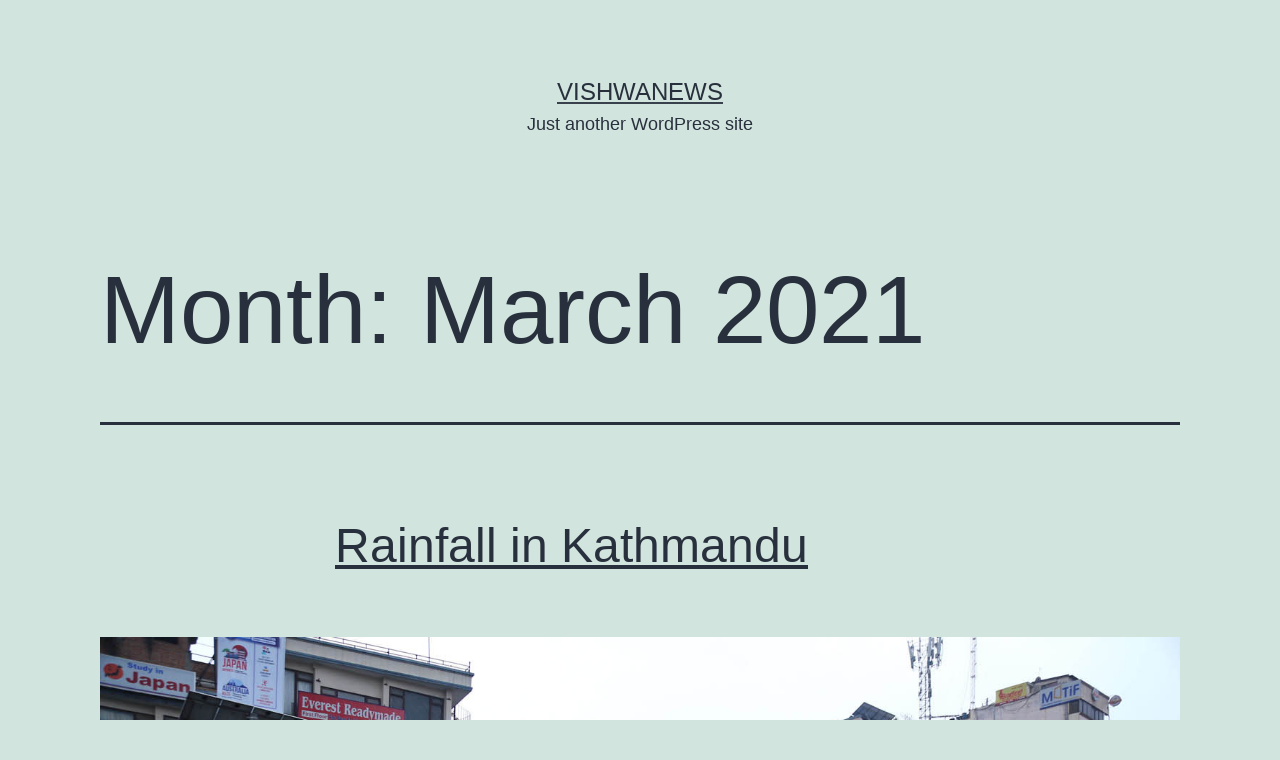

--- FILE ---
content_type: text/html; charset=UTF-8
request_url: https://englishbackend.vishwanews.com/2021/03/
body_size: 10860
content:
<!doctype html>
<html lang="en-US" >
<head>
	<meta charset="UTF-8" />
	<meta name="viewport" content="width=device-width, initial-scale=1" />
	<title>March 2021 &#8211; Vishwanews</title>
<meta name='robots' content='noindex, nofollow' />
<link rel="alternate" type="application/rss+xml" title="Vishwanews &raquo; Feed" href="https://englishbackend.vishwanews.com/feed/" />
<script type="d296c40ec59e837fb46ec49f-text/javascript">
window._wpemojiSettings = {"baseUrl":"https:\/\/s.w.org\/images\/core\/emoji\/14.0.0\/72x72\/","ext":".png","svgUrl":"https:\/\/s.w.org\/images\/core\/emoji\/14.0.0\/svg\/","svgExt":".svg","source":{"concatemoji":"https:\/\/englishbackend.vishwanews.com\/wp-includes\/js\/wp-emoji-release.min.js?ver=6.2.8"}};
/*! This file is auto-generated */
!function(e,a,t){var n,r,o,i=a.createElement("canvas"),p=i.getContext&&i.getContext("2d");function s(e,t){p.clearRect(0,0,i.width,i.height),p.fillText(e,0,0);e=i.toDataURL();return p.clearRect(0,0,i.width,i.height),p.fillText(t,0,0),e===i.toDataURL()}function c(e){var t=a.createElement("script");t.src=e,t.defer=t.type="text/javascript",a.getElementsByTagName("head")[0].appendChild(t)}for(o=Array("flag","emoji"),t.supports={everything:!0,everythingExceptFlag:!0},r=0;r<o.length;r++)t.supports[o[r]]=function(e){if(p&&p.fillText)switch(p.textBaseline="top",p.font="600 32px Arial",e){case"flag":return s("\ud83c\udff3\ufe0f\u200d\u26a7\ufe0f","\ud83c\udff3\ufe0f\u200b\u26a7\ufe0f")?!1:!s("\ud83c\uddfa\ud83c\uddf3","\ud83c\uddfa\u200b\ud83c\uddf3")&&!s("\ud83c\udff4\udb40\udc67\udb40\udc62\udb40\udc65\udb40\udc6e\udb40\udc67\udb40\udc7f","\ud83c\udff4\u200b\udb40\udc67\u200b\udb40\udc62\u200b\udb40\udc65\u200b\udb40\udc6e\u200b\udb40\udc67\u200b\udb40\udc7f");case"emoji":return!s("\ud83e\udef1\ud83c\udffb\u200d\ud83e\udef2\ud83c\udfff","\ud83e\udef1\ud83c\udffb\u200b\ud83e\udef2\ud83c\udfff")}return!1}(o[r]),t.supports.everything=t.supports.everything&&t.supports[o[r]],"flag"!==o[r]&&(t.supports.everythingExceptFlag=t.supports.everythingExceptFlag&&t.supports[o[r]]);t.supports.everythingExceptFlag=t.supports.everythingExceptFlag&&!t.supports.flag,t.DOMReady=!1,t.readyCallback=function(){t.DOMReady=!0},t.supports.everything||(n=function(){t.readyCallback()},a.addEventListener?(a.addEventListener("DOMContentLoaded",n,!1),e.addEventListener("load",n,!1)):(e.attachEvent("onload",n),a.attachEvent("onreadystatechange",function(){"complete"===a.readyState&&t.readyCallback()})),(e=t.source||{}).concatemoji?c(e.concatemoji):e.wpemoji&&e.twemoji&&(c(e.twemoji),c(e.wpemoji)))}(window,document,window._wpemojiSettings);
</script>
<style>
img.wp-smiley,
img.emoji {
	display: inline !important;
	border: none !important;
	box-shadow: none !important;
	height: 1em !important;
	width: 1em !important;
	margin: 0 0.07em !important;
	vertical-align: -0.1em !important;
	background: none !important;
	padding: 0 !important;
}
</style>
	<link rel='stylesheet' id='wp-block-library-css' href='https://englishbackend.vishwanews.com/wp-includes/css/dist/block-library/style.min.css?ver=6.2.8' media='all' />
<style id='wp-block-library-theme-inline-css'>
.wp-block-audio figcaption{color:#555;font-size:13px;text-align:center}.is-dark-theme .wp-block-audio figcaption{color:hsla(0,0%,100%,.65)}.wp-block-audio{margin:0 0 1em}.wp-block-code{border:1px solid #ccc;border-radius:4px;font-family:Menlo,Consolas,monaco,monospace;padding:.8em 1em}.wp-block-embed figcaption{color:#555;font-size:13px;text-align:center}.is-dark-theme .wp-block-embed figcaption{color:hsla(0,0%,100%,.65)}.wp-block-embed{margin:0 0 1em}.blocks-gallery-caption{color:#555;font-size:13px;text-align:center}.is-dark-theme .blocks-gallery-caption{color:hsla(0,0%,100%,.65)}.wp-block-image figcaption{color:#555;font-size:13px;text-align:center}.is-dark-theme .wp-block-image figcaption{color:hsla(0,0%,100%,.65)}.wp-block-image{margin:0 0 1em}.wp-block-pullquote{border-bottom:4px solid;border-top:4px solid;color:currentColor;margin-bottom:1.75em}.wp-block-pullquote cite,.wp-block-pullquote footer,.wp-block-pullquote__citation{color:currentColor;font-size:.8125em;font-style:normal;text-transform:uppercase}.wp-block-quote{border-left:.25em solid;margin:0 0 1.75em;padding-left:1em}.wp-block-quote cite,.wp-block-quote footer{color:currentColor;font-size:.8125em;font-style:normal;position:relative}.wp-block-quote.has-text-align-right{border-left:none;border-right:.25em solid;padding-left:0;padding-right:1em}.wp-block-quote.has-text-align-center{border:none;padding-left:0}.wp-block-quote.is-large,.wp-block-quote.is-style-large,.wp-block-quote.is-style-plain{border:none}.wp-block-search .wp-block-search__label{font-weight:700}.wp-block-search__button{border:1px solid #ccc;padding:.375em .625em}:where(.wp-block-group.has-background){padding:1.25em 2.375em}.wp-block-separator.has-css-opacity{opacity:.4}.wp-block-separator{border:none;border-bottom:2px solid;margin-left:auto;margin-right:auto}.wp-block-separator.has-alpha-channel-opacity{opacity:1}.wp-block-separator:not(.is-style-wide):not(.is-style-dots){width:100px}.wp-block-separator.has-background:not(.is-style-dots){border-bottom:none;height:1px}.wp-block-separator.has-background:not(.is-style-wide):not(.is-style-dots){height:2px}.wp-block-table{margin:0 0 1em}.wp-block-table td,.wp-block-table th{word-break:normal}.wp-block-table figcaption{color:#555;font-size:13px;text-align:center}.is-dark-theme .wp-block-table figcaption{color:hsla(0,0%,100%,.65)}.wp-block-video figcaption{color:#555;font-size:13px;text-align:center}.is-dark-theme .wp-block-video figcaption{color:hsla(0,0%,100%,.65)}.wp-block-video{margin:0 0 1em}.wp-block-template-part.has-background{margin-bottom:0;margin-top:0;padding:1.25em 2.375em}
</style>
<link rel='stylesheet' id='classic-theme-styles-css' href='https://englishbackend.vishwanews.com/wp-includes/css/classic-themes.min.css?ver=6.2.8' media='all' />
<style id='global-styles-inline-css'>
body{--wp--preset--color--black: #000000;--wp--preset--color--cyan-bluish-gray: #abb8c3;--wp--preset--color--white: #FFFFFF;--wp--preset--color--pale-pink: #f78da7;--wp--preset--color--vivid-red: #cf2e2e;--wp--preset--color--luminous-vivid-orange: #ff6900;--wp--preset--color--luminous-vivid-amber: #fcb900;--wp--preset--color--light-green-cyan: #7bdcb5;--wp--preset--color--vivid-green-cyan: #00d084;--wp--preset--color--pale-cyan-blue: #8ed1fc;--wp--preset--color--vivid-cyan-blue: #0693e3;--wp--preset--color--vivid-purple: #9b51e0;--wp--preset--color--dark-gray: #28303D;--wp--preset--color--gray: #39414D;--wp--preset--color--green: #D1E4DD;--wp--preset--color--blue: #D1DFE4;--wp--preset--color--purple: #D1D1E4;--wp--preset--color--red: #E4D1D1;--wp--preset--color--orange: #E4DAD1;--wp--preset--color--yellow: #EEEADD;--wp--preset--gradient--vivid-cyan-blue-to-vivid-purple: linear-gradient(135deg,rgba(6,147,227,1) 0%,rgb(155,81,224) 100%);--wp--preset--gradient--light-green-cyan-to-vivid-green-cyan: linear-gradient(135deg,rgb(122,220,180) 0%,rgb(0,208,130) 100%);--wp--preset--gradient--luminous-vivid-amber-to-luminous-vivid-orange: linear-gradient(135deg,rgba(252,185,0,1) 0%,rgba(255,105,0,1) 100%);--wp--preset--gradient--luminous-vivid-orange-to-vivid-red: linear-gradient(135deg,rgba(255,105,0,1) 0%,rgb(207,46,46) 100%);--wp--preset--gradient--very-light-gray-to-cyan-bluish-gray: linear-gradient(135deg,rgb(238,238,238) 0%,rgb(169,184,195) 100%);--wp--preset--gradient--cool-to-warm-spectrum: linear-gradient(135deg,rgb(74,234,220) 0%,rgb(151,120,209) 20%,rgb(207,42,186) 40%,rgb(238,44,130) 60%,rgb(251,105,98) 80%,rgb(254,248,76) 100%);--wp--preset--gradient--blush-light-purple: linear-gradient(135deg,rgb(255,206,236) 0%,rgb(152,150,240) 100%);--wp--preset--gradient--blush-bordeaux: linear-gradient(135deg,rgb(254,205,165) 0%,rgb(254,45,45) 50%,rgb(107,0,62) 100%);--wp--preset--gradient--luminous-dusk: linear-gradient(135deg,rgb(255,203,112) 0%,rgb(199,81,192) 50%,rgb(65,88,208) 100%);--wp--preset--gradient--pale-ocean: linear-gradient(135deg,rgb(255,245,203) 0%,rgb(182,227,212) 50%,rgb(51,167,181) 100%);--wp--preset--gradient--electric-grass: linear-gradient(135deg,rgb(202,248,128) 0%,rgb(113,206,126) 100%);--wp--preset--gradient--midnight: linear-gradient(135deg,rgb(2,3,129) 0%,rgb(40,116,252) 100%);--wp--preset--gradient--purple-to-yellow: linear-gradient(160deg, #D1D1E4 0%, #EEEADD 100%);--wp--preset--gradient--yellow-to-purple: linear-gradient(160deg, #EEEADD 0%, #D1D1E4 100%);--wp--preset--gradient--green-to-yellow: linear-gradient(160deg, #D1E4DD 0%, #EEEADD 100%);--wp--preset--gradient--yellow-to-green: linear-gradient(160deg, #EEEADD 0%, #D1E4DD 100%);--wp--preset--gradient--red-to-yellow: linear-gradient(160deg, #E4D1D1 0%, #EEEADD 100%);--wp--preset--gradient--yellow-to-red: linear-gradient(160deg, #EEEADD 0%, #E4D1D1 100%);--wp--preset--gradient--purple-to-red: linear-gradient(160deg, #D1D1E4 0%, #E4D1D1 100%);--wp--preset--gradient--red-to-purple: linear-gradient(160deg, #E4D1D1 0%, #D1D1E4 100%);--wp--preset--duotone--dark-grayscale: url('#wp-duotone-dark-grayscale');--wp--preset--duotone--grayscale: url('#wp-duotone-grayscale');--wp--preset--duotone--purple-yellow: url('#wp-duotone-purple-yellow');--wp--preset--duotone--blue-red: url('#wp-duotone-blue-red');--wp--preset--duotone--midnight: url('#wp-duotone-midnight');--wp--preset--duotone--magenta-yellow: url('#wp-duotone-magenta-yellow');--wp--preset--duotone--purple-green: url('#wp-duotone-purple-green');--wp--preset--duotone--blue-orange: url('#wp-duotone-blue-orange');--wp--preset--font-size--small: 18px;--wp--preset--font-size--medium: 20px;--wp--preset--font-size--large: 24px;--wp--preset--font-size--x-large: 42px;--wp--preset--font-size--extra-small: 16px;--wp--preset--font-size--normal: 20px;--wp--preset--font-size--extra-large: 40px;--wp--preset--font-size--huge: 96px;--wp--preset--font-size--gigantic: 144px;--wp--preset--spacing--20: 0.44rem;--wp--preset--spacing--30: 0.67rem;--wp--preset--spacing--40: 1rem;--wp--preset--spacing--50: 1.5rem;--wp--preset--spacing--60: 2.25rem;--wp--preset--spacing--70: 3.38rem;--wp--preset--spacing--80: 5.06rem;--wp--preset--shadow--natural: 6px 6px 9px rgba(0, 0, 0, 0.2);--wp--preset--shadow--deep: 12px 12px 50px rgba(0, 0, 0, 0.4);--wp--preset--shadow--sharp: 6px 6px 0px rgba(0, 0, 0, 0.2);--wp--preset--shadow--outlined: 6px 6px 0px -3px rgba(255, 255, 255, 1), 6px 6px rgba(0, 0, 0, 1);--wp--preset--shadow--crisp: 6px 6px 0px rgba(0, 0, 0, 1);}:where(.is-layout-flex){gap: 0.5em;}body .is-layout-flow > .alignleft{float: left;margin-inline-start: 0;margin-inline-end: 2em;}body .is-layout-flow > .alignright{float: right;margin-inline-start: 2em;margin-inline-end: 0;}body .is-layout-flow > .aligncenter{margin-left: auto !important;margin-right: auto !important;}body .is-layout-constrained > .alignleft{float: left;margin-inline-start: 0;margin-inline-end: 2em;}body .is-layout-constrained > .alignright{float: right;margin-inline-start: 2em;margin-inline-end: 0;}body .is-layout-constrained > .aligncenter{margin-left: auto !important;margin-right: auto !important;}body .is-layout-constrained > :where(:not(.alignleft):not(.alignright):not(.alignfull)){max-width: var(--wp--style--global--content-size);margin-left: auto !important;margin-right: auto !important;}body .is-layout-constrained > .alignwide{max-width: var(--wp--style--global--wide-size);}body .is-layout-flex{display: flex;}body .is-layout-flex{flex-wrap: wrap;align-items: center;}body .is-layout-flex > *{margin: 0;}:where(.wp-block-columns.is-layout-flex){gap: 2em;}.has-black-color{color: var(--wp--preset--color--black) !important;}.has-cyan-bluish-gray-color{color: var(--wp--preset--color--cyan-bluish-gray) !important;}.has-white-color{color: var(--wp--preset--color--white) !important;}.has-pale-pink-color{color: var(--wp--preset--color--pale-pink) !important;}.has-vivid-red-color{color: var(--wp--preset--color--vivid-red) !important;}.has-luminous-vivid-orange-color{color: var(--wp--preset--color--luminous-vivid-orange) !important;}.has-luminous-vivid-amber-color{color: var(--wp--preset--color--luminous-vivid-amber) !important;}.has-light-green-cyan-color{color: var(--wp--preset--color--light-green-cyan) !important;}.has-vivid-green-cyan-color{color: var(--wp--preset--color--vivid-green-cyan) !important;}.has-pale-cyan-blue-color{color: var(--wp--preset--color--pale-cyan-blue) !important;}.has-vivid-cyan-blue-color{color: var(--wp--preset--color--vivid-cyan-blue) !important;}.has-vivid-purple-color{color: var(--wp--preset--color--vivid-purple) !important;}.has-black-background-color{background-color: var(--wp--preset--color--black) !important;}.has-cyan-bluish-gray-background-color{background-color: var(--wp--preset--color--cyan-bluish-gray) !important;}.has-white-background-color{background-color: var(--wp--preset--color--white) !important;}.has-pale-pink-background-color{background-color: var(--wp--preset--color--pale-pink) !important;}.has-vivid-red-background-color{background-color: var(--wp--preset--color--vivid-red) !important;}.has-luminous-vivid-orange-background-color{background-color: var(--wp--preset--color--luminous-vivid-orange) !important;}.has-luminous-vivid-amber-background-color{background-color: var(--wp--preset--color--luminous-vivid-amber) !important;}.has-light-green-cyan-background-color{background-color: var(--wp--preset--color--light-green-cyan) !important;}.has-vivid-green-cyan-background-color{background-color: var(--wp--preset--color--vivid-green-cyan) !important;}.has-pale-cyan-blue-background-color{background-color: var(--wp--preset--color--pale-cyan-blue) !important;}.has-vivid-cyan-blue-background-color{background-color: var(--wp--preset--color--vivid-cyan-blue) !important;}.has-vivid-purple-background-color{background-color: var(--wp--preset--color--vivid-purple) !important;}.has-black-border-color{border-color: var(--wp--preset--color--black) !important;}.has-cyan-bluish-gray-border-color{border-color: var(--wp--preset--color--cyan-bluish-gray) !important;}.has-white-border-color{border-color: var(--wp--preset--color--white) !important;}.has-pale-pink-border-color{border-color: var(--wp--preset--color--pale-pink) !important;}.has-vivid-red-border-color{border-color: var(--wp--preset--color--vivid-red) !important;}.has-luminous-vivid-orange-border-color{border-color: var(--wp--preset--color--luminous-vivid-orange) !important;}.has-luminous-vivid-amber-border-color{border-color: var(--wp--preset--color--luminous-vivid-amber) !important;}.has-light-green-cyan-border-color{border-color: var(--wp--preset--color--light-green-cyan) !important;}.has-vivid-green-cyan-border-color{border-color: var(--wp--preset--color--vivid-green-cyan) !important;}.has-pale-cyan-blue-border-color{border-color: var(--wp--preset--color--pale-cyan-blue) !important;}.has-vivid-cyan-blue-border-color{border-color: var(--wp--preset--color--vivid-cyan-blue) !important;}.has-vivid-purple-border-color{border-color: var(--wp--preset--color--vivid-purple) !important;}.has-vivid-cyan-blue-to-vivid-purple-gradient-background{background: var(--wp--preset--gradient--vivid-cyan-blue-to-vivid-purple) !important;}.has-light-green-cyan-to-vivid-green-cyan-gradient-background{background: var(--wp--preset--gradient--light-green-cyan-to-vivid-green-cyan) !important;}.has-luminous-vivid-amber-to-luminous-vivid-orange-gradient-background{background: var(--wp--preset--gradient--luminous-vivid-amber-to-luminous-vivid-orange) !important;}.has-luminous-vivid-orange-to-vivid-red-gradient-background{background: var(--wp--preset--gradient--luminous-vivid-orange-to-vivid-red) !important;}.has-very-light-gray-to-cyan-bluish-gray-gradient-background{background: var(--wp--preset--gradient--very-light-gray-to-cyan-bluish-gray) !important;}.has-cool-to-warm-spectrum-gradient-background{background: var(--wp--preset--gradient--cool-to-warm-spectrum) !important;}.has-blush-light-purple-gradient-background{background: var(--wp--preset--gradient--blush-light-purple) !important;}.has-blush-bordeaux-gradient-background{background: var(--wp--preset--gradient--blush-bordeaux) !important;}.has-luminous-dusk-gradient-background{background: var(--wp--preset--gradient--luminous-dusk) !important;}.has-pale-ocean-gradient-background{background: var(--wp--preset--gradient--pale-ocean) !important;}.has-electric-grass-gradient-background{background: var(--wp--preset--gradient--electric-grass) !important;}.has-midnight-gradient-background{background: var(--wp--preset--gradient--midnight) !important;}.has-small-font-size{font-size: var(--wp--preset--font-size--small) !important;}.has-medium-font-size{font-size: var(--wp--preset--font-size--medium) !important;}.has-large-font-size{font-size: var(--wp--preset--font-size--large) !important;}.has-x-large-font-size{font-size: var(--wp--preset--font-size--x-large) !important;}
.wp-block-navigation a:where(:not(.wp-element-button)){color: inherit;}
:where(.wp-block-columns.is-layout-flex){gap: 2em;}
.wp-block-pullquote{font-size: 1.5em;line-height: 1.6;}
</style>
<link rel='stylesheet' id='twenty-twenty-one-style-css' href='https://englishbackend.vishwanews.com/wp-content/themes/twentytwentyone/style.css?ver=1.1' media='all' />
<link rel='stylesheet' id='twenty-twenty-one-print-style-css' href='https://englishbackend.vishwanews.com/wp-content/themes/twentytwentyone/assets/css/print.css?ver=1.1' media='print' />
<link rel="https://api.w.org/" href="https://englishbackend.vishwanews.com/wp-json/" /><link rel="EditURI" type="application/rsd+xml" title="RSD" href="https://englishbackend.vishwanews.com/xmlrpc.php?rsd" />
<link rel="wlwmanifest" type="application/wlwmanifest+xml" href="https://englishbackend.vishwanews.com/wp-includes/wlwmanifest.xml" />
<meta name="generator" content="WordPress 6.2.8" />
</head>

<body class="archive date wp-embed-responsive is-light-theme no-js hfeed">
<svg xmlns="http://www.w3.org/2000/svg" viewBox="0 0 0 0" width="0" height="0" focusable="false" role="none" style="visibility: hidden; position: absolute; left: -9999px; overflow: hidden;" ><defs><filter id="wp-duotone-dark-grayscale"><feColorMatrix color-interpolation-filters="sRGB" type="matrix" values=" .299 .587 .114 0 0 .299 .587 .114 0 0 .299 .587 .114 0 0 .299 .587 .114 0 0 " /><feComponentTransfer color-interpolation-filters="sRGB" ><feFuncR type="table" tableValues="0 0.49803921568627" /><feFuncG type="table" tableValues="0 0.49803921568627" /><feFuncB type="table" tableValues="0 0.49803921568627" /><feFuncA type="table" tableValues="1 1" /></feComponentTransfer><feComposite in2="SourceGraphic" operator="in" /></filter></defs></svg><svg xmlns="http://www.w3.org/2000/svg" viewBox="0 0 0 0" width="0" height="0" focusable="false" role="none" style="visibility: hidden; position: absolute; left: -9999px; overflow: hidden;" ><defs><filter id="wp-duotone-grayscale"><feColorMatrix color-interpolation-filters="sRGB" type="matrix" values=" .299 .587 .114 0 0 .299 .587 .114 0 0 .299 .587 .114 0 0 .299 .587 .114 0 0 " /><feComponentTransfer color-interpolation-filters="sRGB" ><feFuncR type="table" tableValues="0 1" /><feFuncG type="table" tableValues="0 1" /><feFuncB type="table" tableValues="0 1" /><feFuncA type="table" tableValues="1 1" /></feComponentTransfer><feComposite in2="SourceGraphic" operator="in" /></filter></defs></svg><svg xmlns="http://www.w3.org/2000/svg" viewBox="0 0 0 0" width="0" height="0" focusable="false" role="none" style="visibility: hidden; position: absolute; left: -9999px; overflow: hidden;" ><defs><filter id="wp-duotone-purple-yellow"><feColorMatrix color-interpolation-filters="sRGB" type="matrix" values=" .299 .587 .114 0 0 .299 .587 .114 0 0 .299 .587 .114 0 0 .299 .587 .114 0 0 " /><feComponentTransfer color-interpolation-filters="sRGB" ><feFuncR type="table" tableValues="0.54901960784314 0.98823529411765" /><feFuncG type="table" tableValues="0 1" /><feFuncB type="table" tableValues="0.71764705882353 0.25490196078431" /><feFuncA type="table" tableValues="1 1" /></feComponentTransfer><feComposite in2="SourceGraphic" operator="in" /></filter></defs></svg><svg xmlns="http://www.w3.org/2000/svg" viewBox="0 0 0 0" width="0" height="0" focusable="false" role="none" style="visibility: hidden; position: absolute; left: -9999px; overflow: hidden;" ><defs><filter id="wp-duotone-blue-red"><feColorMatrix color-interpolation-filters="sRGB" type="matrix" values=" .299 .587 .114 0 0 .299 .587 .114 0 0 .299 .587 .114 0 0 .299 .587 .114 0 0 " /><feComponentTransfer color-interpolation-filters="sRGB" ><feFuncR type="table" tableValues="0 1" /><feFuncG type="table" tableValues="0 0.27843137254902" /><feFuncB type="table" tableValues="0.5921568627451 0.27843137254902" /><feFuncA type="table" tableValues="1 1" /></feComponentTransfer><feComposite in2="SourceGraphic" operator="in" /></filter></defs></svg><svg xmlns="http://www.w3.org/2000/svg" viewBox="0 0 0 0" width="0" height="0" focusable="false" role="none" style="visibility: hidden; position: absolute; left: -9999px; overflow: hidden;" ><defs><filter id="wp-duotone-midnight"><feColorMatrix color-interpolation-filters="sRGB" type="matrix" values=" .299 .587 .114 0 0 .299 .587 .114 0 0 .299 .587 .114 0 0 .299 .587 .114 0 0 " /><feComponentTransfer color-interpolation-filters="sRGB" ><feFuncR type="table" tableValues="0 0" /><feFuncG type="table" tableValues="0 0.64705882352941" /><feFuncB type="table" tableValues="0 1" /><feFuncA type="table" tableValues="1 1" /></feComponentTransfer><feComposite in2="SourceGraphic" operator="in" /></filter></defs></svg><svg xmlns="http://www.w3.org/2000/svg" viewBox="0 0 0 0" width="0" height="0" focusable="false" role="none" style="visibility: hidden; position: absolute; left: -9999px; overflow: hidden;" ><defs><filter id="wp-duotone-magenta-yellow"><feColorMatrix color-interpolation-filters="sRGB" type="matrix" values=" .299 .587 .114 0 0 .299 .587 .114 0 0 .299 .587 .114 0 0 .299 .587 .114 0 0 " /><feComponentTransfer color-interpolation-filters="sRGB" ><feFuncR type="table" tableValues="0.78039215686275 1" /><feFuncG type="table" tableValues="0 0.94901960784314" /><feFuncB type="table" tableValues="0.35294117647059 0.47058823529412" /><feFuncA type="table" tableValues="1 1" /></feComponentTransfer><feComposite in2="SourceGraphic" operator="in" /></filter></defs></svg><svg xmlns="http://www.w3.org/2000/svg" viewBox="0 0 0 0" width="0" height="0" focusable="false" role="none" style="visibility: hidden; position: absolute; left: -9999px; overflow: hidden;" ><defs><filter id="wp-duotone-purple-green"><feColorMatrix color-interpolation-filters="sRGB" type="matrix" values=" .299 .587 .114 0 0 .299 .587 .114 0 0 .299 .587 .114 0 0 .299 .587 .114 0 0 " /><feComponentTransfer color-interpolation-filters="sRGB" ><feFuncR type="table" tableValues="0.65098039215686 0.40392156862745" /><feFuncG type="table" tableValues="0 1" /><feFuncB type="table" tableValues="0.44705882352941 0.4" /><feFuncA type="table" tableValues="1 1" /></feComponentTransfer><feComposite in2="SourceGraphic" operator="in" /></filter></defs></svg><svg xmlns="http://www.w3.org/2000/svg" viewBox="0 0 0 0" width="0" height="0" focusable="false" role="none" style="visibility: hidden; position: absolute; left: -9999px; overflow: hidden;" ><defs><filter id="wp-duotone-blue-orange"><feColorMatrix color-interpolation-filters="sRGB" type="matrix" values=" .299 .587 .114 0 0 .299 .587 .114 0 0 .299 .587 .114 0 0 .299 .587 .114 0 0 " /><feComponentTransfer color-interpolation-filters="sRGB" ><feFuncR type="table" tableValues="0.098039215686275 1" /><feFuncG type="table" tableValues="0 0.66274509803922" /><feFuncB type="table" tableValues="0.84705882352941 0.41960784313725" /><feFuncA type="table" tableValues="1 1" /></feComponentTransfer><feComposite in2="SourceGraphic" operator="in" /></filter></defs></svg><div id="page" class="site">
	<a class="skip-link screen-reader-text" href="#content">Skip to content</a>

	
<header id="masthead" class="site-header has-title-and-tagline" role="banner">

	

<div class="site-branding">

	
						<p class="site-title"><a href="https://englishbackend.vishwanews.com/">Vishwanews</a></p>
			
			<p class="site-description">
			Just another WordPress site		</p>
	</div><!-- .site-branding -->
	

</header><!-- #masthead -->

	<div id="content" class="site-content">
		<div id="primary" class="content-area">
			<main id="main" class="site-main" role="main">


	<header class="page-header alignwide">
		<h1 class="page-title">Month: <span>March 2021</span></h1>			</header><!-- .page-header -->

					
<article id="post-4667" class="post-4667 post type-post status-publish format-standard has-post-thumbnail hentry category-featured-news category-news entry">

	
<header class="entry-header">
	<h2 class="entry-title default-max-width"><a href="https://englishbackend.vishwanews.com/rainfall-in-kathmandu-2/">Rainfall in Kathmandu</a></h2>
		
			<figure class="post-thumbnail">
				<a class="post-thumbnail-inner alignwide" href="https://englishbackend.vishwanews.com/rainfall-in-kathmandu-2/" aria-hidden="true" tabindex="-1">
					<img width="1500" height="1000" src="https://englishbackend.vishwanews.com/wp-content/uploads/2021/03/Rss_Images_1548218745674_RoS_Ktm.jpg" class="attachment-post-thumbnail size-post-thumbnail wp-post-image" alt="" decoding="async" srcset="https://englishbackend.vishwanews.com/wp-content/uploads/2021/03/Rss_Images_1548218745674_RoS_Ktm.jpg 1500w, https://englishbackend.vishwanews.com/wp-content/uploads/2021/03/Rss_Images_1548218745674_RoS_Ktm-300x200.jpg 300w, https://englishbackend.vishwanews.com/wp-content/uploads/2021/03/Rss_Images_1548218745674_RoS_Ktm-1024x683.jpg 1024w, https://englishbackend.vishwanews.com/wp-content/uploads/2021/03/Rss_Images_1548218745674_RoS_Ktm-768x512.jpg 768w" sizes="(max-width: 1500px) 100vw, 1500px" style="width:100%;height:66.67%;max-width:1500px;" />				</a>
									<figcaption class="wp-caption-text">Photo Courtesy: Rashtriya Samachar Samiti</figcaption>
							</figure>

				</header><!-- .entry-header -->

	<div class="entry-content">
		<p>Kathmandu: Finally after many days Kathmandu has witnessed rainfall on Wednesday evening. According to the Weather Forecast Division, light rain has fallen in Kathmandu Valley, Gandaki Pradesh and hilly areas of Province 1.The division has stated that the rainfall will reduce the air pollution and dust, but it would not end completely.Rainfall is also unlikely&hellip; <a class="more-link" href="https://englishbackend.vishwanews.com/rainfall-in-kathmandu-2/">Continue reading <span class="screen-reader-text">Rainfall in Kathmandu</span></a></p>
	</div><!-- .entry-content -->

	<footer class="entry-footer default-max-width">
		<span class="posted-on">Published <time class="entry-date published updated" datetime="2021-03-31T16:26:31+00:00">March 31, 2021</time></span><div class="post-taxonomies"><span class="cat-links">Categorized as <a href="https://englishbackend.vishwanews.com/category/featured-news/" rel="category tag">Featured News</a>, <a href="https://englishbackend.vishwanews.com/category/news/" rel="category tag">News</a> </span></div>	</footer><!-- .entry-footer -->
</article><!-- #post-${ID} -->
					
<article id="post-4665" class="post-4665 post type-post status-publish format-standard has-post-thumbnail hentry category-featured-news category-finance entry">

	
<header class="entry-header">
	<h2 class="entry-title default-max-width"><a href="https://englishbackend.vishwanews.com/113-people-from-14-groups-receive-expedition-permit/">113 people from 14 groups receive expedition permit</a></h2>
		
			<figure class="post-thumbnail">
				<a class="post-thumbnail-inner alignwide" href="https://englishbackend.vishwanews.com/113-people-from-14-groups-receive-expedition-permit/" aria-hidden="true" tabindex="-1">
					<img width="1200" height="637" src="https://englishbackend.vishwanews.com/wp-content/uploads/2020/10/everest-1200x637.jpg" class="attachment-post-thumbnail size-post-thumbnail wp-post-image" alt="" decoding="async" loading="lazy" srcset="https://englishbackend.vishwanews.com/wp-content/uploads/2020/10/everest-1200x637.jpg 1200w, https://englishbackend.vishwanews.com/wp-content/uploads/2020/10/everest-300x159.jpg 300w, https://englishbackend.vishwanews.com/wp-content/uploads/2020/10/everest-1024x543.jpg 1024w, https://englishbackend.vishwanews.com/wp-content/uploads/2020/10/everest-768x407.jpg 768w, https://englishbackend.vishwanews.com/wp-content/uploads/2020/10/everest.jpg 1210w" sizes="(max-width: 1200px) 100vw, 1200px" style="width:100%;height:53.06%;max-width:1210px;" />				</a>
									<figcaption class="wp-caption-text">File Photo
Photo Courtesy: Nepal Tourism Board </figcaption>
							</figure>

				</header><!-- .entry-header -->

	<div class="entry-content">
		<p>Kathmandu: As of Wednesday, 14 groups have taken permission to climb various mountains, including Mount Everest for the spring season. According to the Department of Tourism, 113 climbers from 14 groups have taken permission during the period. Of them, 34 are women.According to the department, climbing permits have been issued for Mt Everest, Nuptse, Manaslu,&hellip; <a class="more-link" href="https://englishbackend.vishwanews.com/113-people-from-14-groups-receive-expedition-permit/">Continue reading <span class="screen-reader-text">113 people from 14 groups receive expedition permit</span></a></p>
	</div><!-- .entry-content -->

	<footer class="entry-footer default-max-width">
		<span class="posted-on">Published <time class="entry-date published updated" datetime="2021-03-31T16:18:03+00:00">March 31, 2021</time></span><div class="post-taxonomies"><span class="cat-links">Categorized as <a href="https://englishbackend.vishwanews.com/category/featured-news/" rel="category tag">Featured News</a>, <a href="https://englishbackend.vishwanews.com/category/finance/" rel="category tag">Finance</a> </span></div>	</footer><!-- .entry-footer -->
</article><!-- #post-${ID} -->
					
<article id="post-4663" class="post-4663 post type-post status-publish format-standard has-post-thumbnail hentry category-featured-news entry">

	
<header class="entry-header">
	<h2 class="entry-title default-max-width"><a href="https://englishbackend.vishwanews.com/health-ministry-directs-to-keep-hospitals-and-labs-ready/">Health ministry directs to keep hospitals and labs ready</a></h2>
		
			<figure class="post-thumbnail">
				<a class="post-thumbnail-inner alignwide" href="https://englishbackend.vishwanews.com/health-ministry-directs-to-keep-hospitals-and-labs-ready/" aria-hidden="true" tabindex="-1">
					<img width="768" height="500" src="https://englishbackend.vishwanews.com/wp-content/uploads/2020/11/health-ministry.jpg" class="attachment-post-thumbnail size-post-thumbnail wp-post-image" alt="" decoding="async" loading="lazy" srcset="https://englishbackend.vishwanews.com/wp-content/uploads/2020/11/health-ministry.jpg 768w, https://englishbackend.vishwanews.com/wp-content/uploads/2020/11/health-ministry-300x195.jpg 300w" sizes="(max-width: 768px) 100vw, 768px" style="width:100%;height:65.1%;max-width:768px;" />				</a>
							</figure>

				</header><!-- .entry-header -->

	<div class="entry-content">
		<p>Kathmandu: The government has urged hospitals to be prepared for treatment, saying the number of coronaviruses could rise. A meeting of the Incident Command System (ICS) of the Ministry of Health and Population has decided to manage the treatment of corona infections in federal hospitals, provincial hospitals and basic hospitals. The ministry has instructed the&hellip; <a class="more-link" href="https://englishbackend.vishwanews.com/health-ministry-directs-to-keep-hospitals-and-labs-ready/">Continue reading <span class="screen-reader-text">Health ministry directs to keep hospitals and labs ready</span></a></p>
	</div><!-- .entry-content -->

	<footer class="entry-footer default-max-width">
		<span class="posted-on">Published <time class="entry-date published updated" datetime="2021-03-31T16:13:56+00:00">March 31, 2021</time></span><div class="post-taxonomies"><span class="cat-links">Categorized as <a href="https://englishbackend.vishwanews.com/category/featured-news/" rel="category tag">Featured News</a> </span></div>	</footer><!-- .entry-footer -->
</article><!-- #post-${ID} -->
					
<article id="post-4661" class="post-4661 post type-post status-publish format-standard has-post-thumbnail hentry category-featured-news entry">

	
<header class="entry-header">
	<h2 class="entry-title default-max-width"><a href="https://englishbackend.vishwanews.com/chinese-vaccine-for-those-above-40-years-only/">Chinese vaccine for those above 40 years only</a></h2>
		
			<figure class="post-thumbnail">
				<a class="post-thumbnail-inner alignwide" href="https://englishbackend.vishwanews.com/chinese-vaccine-for-those-above-40-years-only/" aria-hidden="true" tabindex="-1">
					<img width="800" height="533" src="https://englishbackend.vishwanews.com/wp-content/uploads/2020/12/chinese-vaccine.jpeg" class="attachment-post-thumbnail size-post-thumbnail wp-post-image" alt="" decoding="async" loading="lazy" srcset="https://englishbackend.vishwanews.com/wp-content/uploads/2020/12/chinese-vaccine.jpeg 800w, https://englishbackend.vishwanews.com/wp-content/uploads/2020/12/chinese-vaccine-300x200.jpeg 300w, https://englishbackend.vishwanews.com/wp-content/uploads/2020/12/chinese-vaccine-768x512.jpeg 768w" sizes="(max-width: 800px) 100vw, 800px" style="width:100%;height:66.63%;max-width:800px;" />				</a>
									<figcaption class="wp-caption-text">File Photo
In this Dec. 25, 2020 file photo, released by Xinhua News Agency, a staff member inspects syringes of COVID-19 inactivated vaccine products at a packaging plant of the Beijing Biological Products Institute Co., Ltd, a unit of state-owned Sinopharm in Beijing. (Zhang Yuwei/Xinhua via AP, File)</figcaption>
							</figure>

				</header><!-- .entry-header -->

	<div class="entry-content">
		<p>Kathmandu: The government is preparing to give the vaccine brought from China to citizens between the ages of 40 and 59. Spokesperson of the Ministry of Health and Population Dr. According to Jageshwor Gautam, Chinese vaccines are being prepared to be given to citizens between the ages of 40 and 59 from suitable hospitals for&hellip; <a class="more-link" href="https://englishbackend.vishwanews.com/chinese-vaccine-for-those-above-40-years-only/">Continue reading <span class="screen-reader-text">Chinese vaccine for those above 40 years only</span></a></p>
	</div><!-- .entry-content -->

	<footer class="entry-footer default-max-width">
		<span class="posted-on">Published <time class="entry-date published updated" datetime="2021-03-31T16:11:08+00:00">March 31, 2021</time></span><div class="post-taxonomies"><span class="cat-links">Categorized as <a href="https://englishbackend.vishwanews.com/category/featured-news/" rel="category tag">Featured News</a> </span></div>	</footer><!-- .entry-footer -->
</article><!-- #post-${ID} -->
					
<article id="post-4658" class="post-4658 post type-post status-publish format-standard has-post-thumbnail hentry category-featured-news category-news entry">

	
<header class="entry-header">
	<h2 class="entry-title default-max-width"><a href="https://englishbackend.vishwanews.com/preparations-for-the-national-census-are-in-full-swing/">Preparations for the national census are in full swing</a></h2>
		
			<figure class="post-thumbnail">
				<a class="post-thumbnail-inner alignwide" href="https://englishbackend.vishwanews.com/preparations-for-the-national-census-are-in-full-swing/" aria-hidden="true" tabindex="-1">
					<img width="890" height="500" src="https://englishbackend.vishwanews.com/wp-content/uploads/2021/03/census.jpg" class="attachment-post-thumbnail size-post-thumbnail wp-post-image" alt="" decoding="async" loading="lazy" srcset="https://englishbackend.vishwanews.com/wp-content/uploads/2021/03/census.jpg 890w, https://englishbackend.vishwanews.com/wp-content/uploads/2021/03/census-300x169.jpg 300w, https://englishbackend.vishwanews.com/wp-content/uploads/2021/03/census-768x431.jpg 768w" sizes="(max-width: 890px) 100vw, 890px" style="width:100%;height:56.18%;max-width:890px;" />				</a>
							</figure>

				</header><!-- .entry-header -->

	<div class="entry-content">
		<p>Kathmandu (Rashtriya Samachar Samiti): The National Concern and Coordination Committee has taken information from the National Planning Commission and the Central Statistic Bureau about the preparations for the upcoming census and the progress of the work so far. The committee has drawn the attention of the commission and the department to ensure that there is&hellip; <a class="more-link" href="https://englishbackend.vishwanews.com/preparations-for-the-national-census-are-in-full-swing/">Continue reading <span class="screen-reader-text">Preparations for the national census are in full swing</span></a></p>
	</div><!-- .entry-content -->

	<footer class="entry-footer default-max-width">
		<span class="posted-on">Published <time class="entry-date published updated" datetime="2021-03-31T16:06:06+00:00">March 31, 2021</time></span><div class="post-taxonomies"><span class="cat-links">Categorized as <a href="https://englishbackend.vishwanews.com/category/featured-news/" rel="category tag">Featured News</a>, <a href="https://englishbackend.vishwanews.com/category/news/" rel="category tag">News</a> </span></div>	</footer><!-- .entry-footer -->
</article><!-- #post-${ID} -->
					
<article id="post-4655" class="post-4655 post type-post status-publish format-standard has-post-thumbnail hentry category-featured-news category-news entry">

	
<header class="entry-header">
	<h2 class="entry-title default-max-width"><a href="https://englishbackend.vishwanews.com/nepals-progress-on-hunger-management-is-improving/">Nepal&#8217;s progress on hunger management is improving</a></h2>
		
			<figure class="post-thumbnail">
				<a class="post-thumbnail-inner alignwide" href="https://englishbackend.vishwanews.com/nepals-progress-on-hunger-management-is-improving/" aria-hidden="true" tabindex="-1">
					<img width="890" height="540" src="https://englishbackend.vishwanews.com/wp-content/uploads/2021/03/hunger-index.jpg" class="attachment-post-thumbnail size-post-thumbnail wp-post-image" alt="" decoding="async" loading="lazy" srcset="https://englishbackend.vishwanews.com/wp-content/uploads/2021/03/hunger-index.jpg 890w, https://englishbackend.vishwanews.com/wp-content/uploads/2021/03/hunger-index-300x182.jpg 300w, https://englishbackend.vishwanews.com/wp-content/uploads/2021/03/hunger-index-768x466.jpg 768w" sizes="(max-width: 890px) 100vw, 890px" style="width:100%;height:60.67%;max-width:890px;" />				</a>
							</figure>

				</header><!-- .entry-header -->

	<div class="entry-content">
		<p>Kathmandu: A study has shown that Nepal&#8217;s progress in hunger is improving. The &#8216;Global Hunger Index Report 2020&#8217; prepared by the Global Hunger Index (GHI) shows that Nepal has gone from risky to moderate. According to a public report at a program organized in Kathmandu on Wednesday, Nepal is ranked 73rd out of 107 countries&hellip; <a class="more-link" href="https://englishbackend.vishwanews.com/nepals-progress-on-hunger-management-is-improving/">Continue reading <span class="screen-reader-text">Nepal&#8217;s progress on hunger management is improving</span></a></p>
	</div><!-- .entry-content -->

	<footer class="entry-footer default-max-width">
		<span class="posted-on">Published <time class="entry-date published updated" datetime="2021-03-31T15:59:02+00:00">March 31, 2021</time></span><div class="post-taxonomies"><span class="cat-links">Categorized as <a href="https://englishbackend.vishwanews.com/category/featured-news/" rel="category tag">Featured News</a>, <a href="https://englishbackend.vishwanews.com/category/news/" rel="category tag">News</a> </span></div>	</footer><!-- .entry-footer -->
</article><!-- #post-${ID} -->
					
<article id="post-4653" class="post-4653 post type-post status-publish format-standard has-post-thumbnail hentry category-featured-news entry">

	
<header class="entry-header">
	<h2 class="entry-title default-max-width"><a href="https://englishbackend.vishwanews.com/corona-infection-confirmed-in-162-more-people/">Corona infection confirmed in 162 more people</a></h2>
		
			<figure class="post-thumbnail">
				<a class="post-thumbnail-inner alignwide" href="https://englishbackend.vishwanews.com/corona-infection-confirmed-in-162-more-people/" aria-hidden="true" tabindex="-1">
					<img width="1400" height="735" src="https://englishbackend.vishwanews.com/wp-content/uploads/2021/03/covid-symbol.jpg" class="attachment-post-thumbnail size-post-thumbnail wp-post-image" alt="" decoding="async" loading="lazy" srcset="https://englishbackend.vishwanews.com/wp-content/uploads/2021/03/covid-symbol.jpg 1400w, https://englishbackend.vishwanews.com/wp-content/uploads/2021/03/covid-symbol-300x158.jpg 300w, https://englishbackend.vishwanews.com/wp-content/uploads/2021/03/covid-symbol-1024x538.jpg 1024w, https://englishbackend.vishwanews.com/wp-content/uploads/2021/03/covid-symbol-768x403.jpg 768w" sizes="(max-width: 1400px) 100vw, 1400px" style="width:100%;height:52.5%;max-width:1400px;" />				</a>
							</figure>

				</header><!-- .entry-header -->

	<div class="entry-content">
		<p>Kathmandu: In the last 24 hours, an additional 162 people have been confirmed to be infected with the corona virus (Covid-19). A total of 162 people were diagnosed with the infection while testing samples of 3,919 people in laboratories across the country. At the same time, the total number of infected people has reached 277,309.&hellip; <a class="more-link" href="https://englishbackend.vishwanews.com/corona-infection-confirmed-in-162-more-people/">Continue reading <span class="screen-reader-text">Corona infection confirmed in 162 more people</span></a></p>
	</div><!-- .entry-content -->

	<footer class="entry-footer default-max-width">
		<span class="posted-on">Published <time class="entry-date published updated" datetime="2021-03-31T15:54:05+00:00">March 31, 2021</time></span><div class="post-taxonomies"><span class="cat-links">Categorized as <a href="https://englishbackend.vishwanews.com/category/featured-news/" rel="category tag">Featured News</a> </span></div>	</footer><!-- .entry-footer -->
</article><!-- #post-${ID} -->
					
<article id="post-4650" class="post-4650 post type-post status-publish format-standard has-post-thumbnail hentry category-featured-news category-news entry">

	
<header class="entry-header">
	<h2 class="entry-title default-max-width"><a href="https://englishbackend.vishwanews.com/pm-announces-to-increase-social-security-allowances/">PM announces to increase social security allowances</a></h2>
		
			<figure class="post-thumbnail">
				<a class="post-thumbnail-inner alignwide" href="https://englishbackend.vishwanews.com/pm-announces-to-increase-social-security-allowances/" aria-hidden="true" tabindex="-1">
					<img width="809" height="421" src="https://englishbackend.vishwanews.com/wp-content/uploads/2020/12/Rt.Hon_.-PMs-Photo.jpeg" class="attachment-post-thumbnail size-post-thumbnail wp-post-image" alt="" decoding="async" loading="lazy" srcset="https://englishbackend.vishwanews.com/wp-content/uploads/2020/12/Rt.Hon_.-PMs-Photo.jpeg 809w, https://englishbackend.vishwanews.com/wp-content/uploads/2020/12/Rt.Hon_.-PMs-Photo-300x156.jpeg 300w, https://englishbackend.vishwanews.com/wp-content/uploads/2020/12/Rt.Hon_.-PMs-Photo-768x400.jpeg 768w" sizes="(max-width: 809px) 100vw, 809px" style="width:100%;height:52.04%;max-width:809px;" />				</a>
							</figure>

				</header><!-- .entry-header -->

	<div class="entry-content">
		<p>Kathmandu: Prime Minister KP Sharma Oli has announced an increase in social security allowances. Speaking at the annual function of the Reporters Club, Prime Minister Adholi said that the social security allowance would be increased with effect from mid-July. Prime Minister Oli also said that more than five billion rupees would be distributed for the&hellip; <a class="more-link" href="https://englishbackend.vishwanews.com/pm-announces-to-increase-social-security-allowances/">Continue reading <span class="screen-reader-text">PM announces to increase social security allowances</span></a></p>
	</div><!-- .entry-content -->

	<footer class="entry-footer default-max-width">
		<span class="posted-on">Published <time class="entry-date published updated" datetime="2021-03-30T15:06:30+00:00">March 30, 2021</time></span><div class="post-taxonomies"><span class="cat-links">Categorized as <a href="https://englishbackend.vishwanews.com/category/featured-news/" rel="category tag">Featured News</a>, <a href="https://englishbackend.vishwanews.com/category/news/" rel="category tag">News</a> </span></div>	</footer><!-- .entry-footer -->
</article><!-- #post-${ID} -->
					
<article id="post-4647" class="post-4647 post type-post status-publish format-standard has-post-thumbnail hentry category-featured-news entry">

	
<header class="entry-header">
	<h2 class="entry-title default-max-width"><a href="https://englishbackend.vishwanews.com/167-more-people-infected-with-covid-19/">167 more people infected with covid-19</a></h2>
		
			<figure class="post-thumbnail">
				<a class="post-thumbnail-inner alignwide" href="https://englishbackend.vishwanews.com/167-more-people-infected-with-covid-19/" aria-hidden="true" tabindex="-1">
					<img width="1280" height="853" src="https://englishbackend.vishwanews.com/wp-content/uploads/2021/03/1-1-1.jpeg" class="attachment-post-thumbnail size-post-thumbnail wp-post-image" alt="" decoding="async" loading="lazy" srcset="https://englishbackend.vishwanews.com/wp-content/uploads/2021/03/1-1-1.jpeg 1280w, https://englishbackend.vishwanews.com/wp-content/uploads/2021/03/1-1-1-300x200.jpeg 300w, https://englishbackend.vishwanews.com/wp-content/uploads/2021/03/1-1-1-1024x682.jpeg 1024w, https://englishbackend.vishwanews.com/wp-content/uploads/2021/03/1-1-1-768x512.jpeg 768w" sizes="(max-width: 1280px) 100vw, 1280px" style="width:100%;height:66.64%;max-width:1280px;" />				</a>
							</figure>

				</header><!-- .entry-header -->

	<div class="entry-content">
		<p>Kathmandu: Corona virus infection has been confirmed in 167 people in Nepal in the last 24 hours. According to the Ministry of Health and Population, corona infection was confirmed in 167 out of 3140 PCR tests. At the same time, the number of confirmed corona infections in Nepal has reached 277,147. Similarly, in the last&hellip; <a class="more-link" href="https://englishbackend.vishwanews.com/167-more-people-infected-with-covid-19/">Continue reading <span class="screen-reader-text">167 more people infected with covid-19</span></a></p>
	</div><!-- .entry-content -->

	<footer class="entry-footer default-max-width">
		<span class="posted-on">Published <time class="entry-date published updated" datetime="2021-03-30T14:07:30+00:00">March 30, 2021</time></span><div class="post-taxonomies"><span class="cat-links">Categorized as <a href="https://englishbackend.vishwanews.com/category/featured-news/" rel="category tag">Featured News</a> </span></div>	</footer><!-- .entry-footer -->
</article><!-- #post-${ID} -->
					
<article id="post-4644" class="post-4644 post type-post status-publish format-standard has-post-thumbnail hentry category-featured-news category-news entry">

	
<header class="entry-header">
	<h2 class="entry-title default-max-width"><a href="https://englishbackend.vishwanews.com/indian-army-handover-100000-covid-19-vaccine-doses-to-nepali-army/">Indian army handover 100,000 covid-19 vaccine doses to Nepali Army</a></h2>
		
			<figure class="post-thumbnail">
				<a class="post-thumbnail-inner alignwide" href="https://englishbackend.vishwanews.com/indian-army-handover-100000-covid-19-vaccine-doses-to-nepali-army/" aria-hidden="true" tabindex="-1">
					<img width="1280" height="853" src="https://englishbackend.vishwanews.com/wp-content/uploads/2021/03/1-1.jpeg" class="attachment-post-thumbnail size-post-thumbnail wp-post-image" alt="" decoding="async" loading="lazy" srcset="https://englishbackend.vishwanews.com/wp-content/uploads/2021/03/1-1.jpeg 1280w, https://englishbackend.vishwanews.com/wp-content/uploads/2021/03/1-1-300x200.jpeg 300w, https://englishbackend.vishwanews.com/wp-content/uploads/2021/03/1-1-1024x682.jpeg 1024w, https://englishbackend.vishwanews.com/wp-content/uploads/2021/03/1-1-768x512.jpeg 768w" sizes="(max-width: 1280px) 100vw, 1280px" style="width:100%;height:66.64%;max-width:1280px;" />				</a>
							</figure>

				</header><!-- .entry-header -->

	<div class="entry-content">
		<p>Kathmandu: Indian Army has handed over 100,000 doses of covid-19 vaccines to Nepali Army. In a ceremony organized at Nepal Army Headquarters, Tundikhel today, the vaccines were handed over by Ambassador Vinay Mohan Kwatra to the Chief of Army Staff of the Nepali Army General Puran Chandra Thapa. Chief of the Army Staff of Indian&hellip; <a class="more-link" href="https://englishbackend.vishwanews.com/indian-army-handover-100000-covid-19-vaccine-doses-to-nepali-army/">Continue reading <span class="screen-reader-text">Indian army handover 100,000 covid-19 vaccine doses to Nepali Army</span></a></p>
	</div><!-- .entry-content -->

	<footer class="entry-footer default-max-width">
		<span class="posted-on">Published <time class="entry-date published updated" datetime="2021-03-30T14:04:21+00:00">March 30, 2021</time></span><div class="post-taxonomies"><span class="cat-links">Categorized as <a href="https://englishbackend.vishwanews.com/category/featured-news/" rel="category tag">Featured News</a>, <a href="https://englishbackend.vishwanews.com/category/news/" rel="category tag">News</a> </span></div>	</footer><!-- .entry-footer -->
</article><!-- #post-${ID} -->
	
	
	<nav class="navigation pagination" aria-label="Posts">
		<h2 class="screen-reader-text">Posts navigation</h2>
		<div class="nav-links"><span aria-current="page" class="page-numbers current">Page 1</span>
<span class="page-numbers dots">&hellip;</span>
<a class="page-numbers" href="https://englishbackend.vishwanews.com/2021/03/page/16/">Page 16</a>
<a class="next page-numbers" href="https://englishbackend.vishwanews.com/2021/03/page/2/"><span class="nav-next-text">Older <span class="nav-short">posts</span></span> <svg class="svg-icon" width="24" height="24" aria-hidden="true" role="img" focusable="false" viewBox="0 0 24 24" fill="none" xmlns="http://www.w3.org/2000/svg"><path fill-rule="evenodd" clip-rule="evenodd" d="m4 13v-2h12l-4-4 1-2 7 7-7 7-1-2 4-4z" fill="currentColor"/></svg></a></div>
	</nav>

			</main><!-- #main -->
		</div><!-- #primary -->
	</div><!-- #content -->

	
	<aside class="widget-area">
		<section id="search-2" class="widget widget_search"><form role="search"  method="get" class="search-form" action="https://englishbackend.vishwanews.com/">
	<label for="search-form-1">Search&hellip;</label>
	<input type="search" id="search-form-1" class="search-field" value="" name="s" />
	<input type="submit" class="search-submit" value="Search" />
</form>
</section>
		<section id="recent-posts-2" class="widget widget_recent_entries">
		<h2 class="widget-title">Recent Posts</h2><nav aria-label="Recent Posts">
		<ul>
											<li>
					<a href="https://englishbackend.vishwanews.com/scientists-record-possible-lightning-on-mars/">Scientists record possible lightning on Mars</a>
									</li>
											<li>
					<a href="https://englishbackend.vishwanews.com/us-halts-all-asylum-decisions-after-dc-shooting-citing-security-concerns/">US halts all asylum decisions after DC shooting, citing security concerns</a>
									</li>
											<li>
					<a href="https://englishbackend.vishwanews.com/kmc-to-launch-digital-literacy-programme-to-reduce-cyber-risks/">KMC to launch digital literacy programme to reduce cyber risks</a>
									</li>
											<li>
					<a href="https://englishbackend.vishwanews.com/bangladesh-to-purchase-additional-20-mw-of-electricity-from-nepal/">Bangladesh to purchase additional 20 MW of electricity from Nepal</a>
									</li>
											<li>
					<a href="https://englishbackend.vishwanews.com/moald-launches-nationwide-agricultural-survey/">MoALD launches nationwide agricultural survey</a>
									</li>
					</ul>

		</nav></section><section id="archives-2" class="widget widget_archive"><h2 class="widget-title">Archives</h2><nav aria-label="Archives">
			<ul>
					<li><a href='https://englishbackend.vishwanews.com/2025/11/'>November 2025</a></li>
	<li><a href='https://englishbackend.vishwanews.com/2025/10/'>October 2025</a></li>
	<li><a href='https://englishbackend.vishwanews.com/2025/09/'>September 2025</a></li>
	<li><a href='https://englishbackend.vishwanews.com/2025/08/'>August 2025</a></li>
	<li><a href='https://englishbackend.vishwanews.com/2025/07/'>July 2025</a></li>
	<li><a href='https://englishbackend.vishwanews.com/2025/06/'>June 2025</a></li>
	<li><a href='https://englishbackend.vishwanews.com/2025/05/'>May 2025</a></li>
	<li><a href='https://englishbackend.vishwanews.com/2025/04/'>April 2025</a></li>
	<li><a href='https://englishbackend.vishwanews.com/2025/03/'>March 2025</a></li>
	<li><a href='https://englishbackend.vishwanews.com/2025/02/'>February 2025</a></li>
	<li><a href='https://englishbackend.vishwanews.com/2025/01/'>January 2025</a></li>
	<li><a href='https://englishbackend.vishwanews.com/2024/12/'>December 2024</a></li>
	<li><a href='https://englishbackend.vishwanews.com/2024/11/'>November 2024</a></li>
	<li><a href='https://englishbackend.vishwanews.com/2024/10/'>October 2024</a></li>
	<li><a href='https://englishbackend.vishwanews.com/2024/09/'>September 2024</a></li>
	<li><a href='https://englishbackend.vishwanews.com/2024/08/'>August 2024</a></li>
	<li><a href='https://englishbackend.vishwanews.com/2024/07/'>July 2024</a></li>
	<li><a href='https://englishbackend.vishwanews.com/2024/06/'>June 2024</a></li>
	<li><a href='https://englishbackend.vishwanews.com/2024/05/'>May 2024</a></li>
	<li><a href='https://englishbackend.vishwanews.com/2024/04/'>April 2024</a></li>
	<li><a href='https://englishbackend.vishwanews.com/2024/03/'>March 2024</a></li>
	<li><a href='https://englishbackend.vishwanews.com/2024/02/'>February 2024</a></li>
	<li><a href='https://englishbackend.vishwanews.com/2024/01/'>January 2024</a></li>
	<li><a href='https://englishbackend.vishwanews.com/2023/12/'>December 2023</a></li>
	<li><a href='https://englishbackend.vishwanews.com/2023/11/'>November 2023</a></li>
	<li><a href='https://englishbackend.vishwanews.com/2023/10/'>October 2023</a></li>
	<li><a href='https://englishbackend.vishwanews.com/2023/09/'>September 2023</a></li>
	<li><a href='https://englishbackend.vishwanews.com/2023/08/'>August 2023</a></li>
	<li><a href='https://englishbackend.vishwanews.com/2023/07/'>July 2023</a></li>
	<li><a href='https://englishbackend.vishwanews.com/2023/06/'>June 2023</a></li>
	<li><a href='https://englishbackend.vishwanews.com/2023/05/'>May 2023</a></li>
	<li><a href='https://englishbackend.vishwanews.com/2023/04/'>April 2023</a></li>
	<li><a href='https://englishbackend.vishwanews.com/2023/03/'>March 2023</a></li>
	<li><a href='https://englishbackend.vishwanews.com/2023/02/'>February 2023</a></li>
	<li><a href='https://englishbackend.vishwanews.com/2023/01/'>January 2023</a></li>
	<li><a href='https://englishbackend.vishwanews.com/2022/12/'>December 2022</a></li>
	<li><a href='https://englishbackend.vishwanews.com/2022/11/'>November 2022</a></li>
	<li><a href='https://englishbackend.vishwanews.com/2022/10/'>October 2022</a></li>
	<li><a href='https://englishbackend.vishwanews.com/2022/09/'>September 2022</a></li>
	<li><a href='https://englishbackend.vishwanews.com/2022/08/'>August 2022</a></li>
	<li><a href='https://englishbackend.vishwanews.com/2022/07/'>July 2022</a></li>
	<li><a href='https://englishbackend.vishwanews.com/2022/06/'>June 2022</a></li>
	<li><a href='https://englishbackend.vishwanews.com/2022/05/'>May 2022</a></li>
	<li><a href='https://englishbackend.vishwanews.com/2022/04/'>April 2022</a></li>
	<li><a href='https://englishbackend.vishwanews.com/2022/03/'>March 2022</a></li>
	<li><a href='https://englishbackend.vishwanews.com/2022/02/'>February 2022</a></li>
	<li><a href='https://englishbackend.vishwanews.com/2022/01/'>January 2022</a></li>
	<li><a href='https://englishbackend.vishwanews.com/2021/12/'>December 2021</a></li>
	<li><a href='https://englishbackend.vishwanews.com/2021/11/'>November 2021</a></li>
	<li><a href='https://englishbackend.vishwanews.com/2021/10/'>October 2021</a></li>
	<li><a href='https://englishbackend.vishwanews.com/2021/09/'>September 2021</a></li>
	<li><a href='https://englishbackend.vishwanews.com/2021/08/'>August 2021</a></li>
	<li><a href='https://englishbackend.vishwanews.com/2021/07/'>July 2021</a></li>
	<li><a href='https://englishbackend.vishwanews.com/2021/06/'>June 2021</a></li>
	<li><a href='https://englishbackend.vishwanews.com/2021/05/'>May 2021</a></li>
	<li><a href='https://englishbackend.vishwanews.com/2021/04/'>April 2021</a></li>
	<li><a href='https://englishbackend.vishwanews.com/2021/03/' aria-current="page">March 2021</a></li>
	<li><a href='https://englishbackend.vishwanews.com/2021/02/'>February 2021</a></li>
	<li><a href='https://englishbackend.vishwanews.com/2021/01/'>January 2021</a></li>
	<li><a href='https://englishbackend.vishwanews.com/2020/12/'>December 2020</a></li>
	<li><a href='https://englishbackend.vishwanews.com/2020/11/'>November 2020</a></li>
	<li><a href='https://englishbackend.vishwanews.com/2020/10/'>October 2020</a></li>
			</ul>

			</nav></section><section id="categories-2" class="widget widget_categories"><h2 class="widget-title">Categories</h2><nav aria-label="Categories">
			<ul>
					<li class="cat-item cat-item-8"><a href="https://englishbackend.vishwanews.com/category/entertainment/">Entertainment</a>
</li>
	<li class="cat-item cat-item-200"><a href="https://englishbackend.vishwanews.com/category/featured-news/">Featured News</a>
</li>
	<li class="cat-item cat-item-199"><a href="https://englishbackend.vishwanews.com/category/finance/">Finance</a>
</li>
	<li class="cat-item cat-item-1"><a href="https://englishbackend.vishwanews.com/category/news/">News</a>
</li>
	<li class="cat-item cat-item-6"><a href="https://englishbackend.vishwanews.com/category/science/">Science</a>
</li>
	<li class="cat-item cat-item-7"><a href="https://englishbackend.vishwanews.com/category/sports/">Sports</a>
</li>
	<li class="cat-item cat-item-4"><a href="https://englishbackend.vishwanews.com/category/tech/">Tech</a>
</li>
	<li class="cat-item cat-item-5"><a href="https://englishbackend.vishwanews.com/category/world/">World</a>
</li>
			</ul>

			</nav></section><section id="meta-2" class="widget widget_meta"><h2 class="widget-title">Meta</h2><nav aria-label="Meta">
		<ul>
						<li><a href="https://englishbackend.vishwanews.com/wp-login.php">Log in</a></li>
			<li><a href="https://englishbackend.vishwanews.com/feed/">Entries feed</a></li>
			<li><a href="https://englishbackend.vishwanews.com/comments/feed/">Comments feed</a></li>

			<li><a href="https://wordpress.org/">WordPress.org</a></li>
		</ul>

		</nav></section>	</aside><!-- .widget-area -->


	<footer id="colophon" class="site-footer" role="contentinfo">

				<div class="site-info">
			<div class="site-name">
																						<a href="https://englishbackend.vishwanews.com/">Vishwanews</a>
																		</div><!-- .site-name -->
			<div class="powered-by">
				Proudly powered by <a href="https://wordpress.org/">WordPress</a>.			</div><!-- .powered-by -->

		</div><!-- .site-info -->
	</footer><!-- #colophon -->

</div><!-- #page -->

<script type="d296c40ec59e837fb46ec49f-text/javascript">document.body.classList.remove("no-js");</script>	<script type="d296c40ec59e837fb46ec49f-text/javascript">
	if ( -1 !== navigator.userAgent.indexOf( 'MSIE' ) || -1 !== navigator.appVersion.indexOf( 'Trident/' ) ) {
		document.body.classList.add( 'is-IE' );
	}
	</script>
	<script id='twenty-twenty-one-ie11-polyfills-js-after' type="d296c40ec59e837fb46ec49f-text/javascript">
( Element.prototype.matches && Element.prototype.closest && window.NodeList && NodeList.prototype.forEach ) || document.write( '<script src="https://englishbackend.vishwanews.com/wp-content/themes/twentytwentyone/assets/js/polyfills.js?ver=1.1"></scr' + 'ipt>' );
</script>
<script src='https://englishbackend.vishwanews.com/wp-content/themes/twentytwentyone/assets/js/responsive-embeds.js?ver=1.1' id='twenty-twenty-one-responsive-embeds-script-js' type="d296c40ec59e837fb46ec49f-text/javascript"></script>
	<script type="d296c40ec59e837fb46ec49f-text/javascript">
	/(trident|msie)/i.test(navigator.userAgent)&&document.getElementById&&window.addEventListener&&window.addEventListener("hashchange",(function(){var t,e=location.hash.substring(1);/^[A-z0-9_-]+$/.test(e)&&(t=document.getElementById(e))&&(/^(?:a|select|input|button|textarea)$/i.test(t.tagName)||(t.tabIndex=-1),t.focus())}),!1);
	</script>
	
<script src="/cdn-cgi/scripts/7d0fa10a/cloudflare-static/rocket-loader.min.js" data-cf-settings="d296c40ec59e837fb46ec49f-|49" defer></script><script defer src="https://static.cloudflareinsights.com/beacon.min.js/vcd15cbe7772f49c399c6a5babf22c1241717689176015" integrity="sha512-ZpsOmlRQV6y907TI0dKBHq9Md29nnaEIPlkf84rnaERnq6zvWvPUqr2ft8M1aS28oN72PdrCzSjY4U6VaAw1EQ==" data-cf-beacon='{"version":"2024.11.0","token":"6bc14597663942bf990e3969486f0c88","r":1,"server_timing":{"name":{"cfCacheStatus":true,"cfEdge":true,"cfExtPri":true,"cfL4":true,"cfOrigin":true,"cfSpeedBrain":true},"location_startswith":null}}' crossorigin="anonymous"></script>
</body>
</html>
